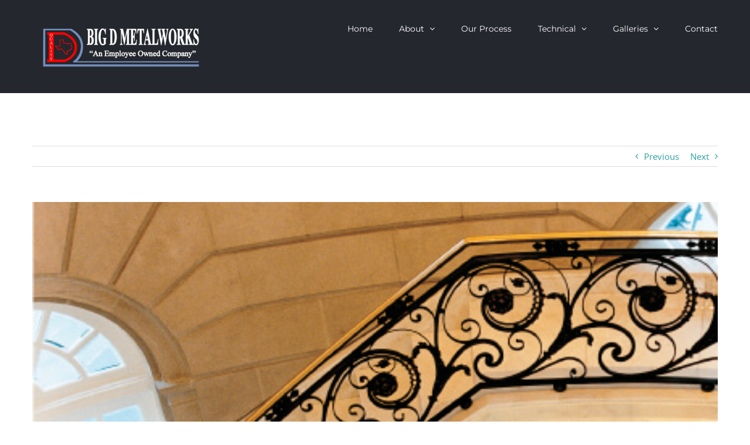

--- FILE ---
content_type: text/html; charset=UTF-8
request_url: https://bigdmetal.com/portfolio/private-residence-staircase/
body_size: 16604
content:

<!DOCTYPE html>
<html class="avada-html-layout-wide avada-html-header-position-top" lang="en-US" prefix="og: http://ogp.me/ns# fb: http://ogp.me/ns/fb#">
<head>
	<meta http-equiv="X-UA-Compatible" content="IE=edge" />
	<meta http-equiv="Content-Type" content="text/html; charset=utf-8"/>
	<meta name="viewport" content="width=device-width, initial-scale=1" />
	<meta name='robots' content='index, follow, max-image-preview:large, max-snippet:-1, max-video-preview:-1' />
	<style>img:is([sizes="auto" i], [sizes^="auto," i]) { contain-intrinsic-size: 3000px 1500px }</style>
	
	<!-- This site is optimized with the Yoast SEO plugin v24.0 - https://yoast.com/wordpress/plugins/seo/ -->
	<title>Private Residence Staircase - Big D Metalworks</title>
	<link rel="canonical" href="https://bigdmetal.com/portfolio/private-residence-staircase/" />
	<meta property="og:locale" content="en_US" />
	<meta property="og:type" content="article" />
	<meta property="og:title" content="Private Residence Staircase - Big D Metalworks" />
	<meta property="og:description" content="Project: Private Residence Staircase General Contractor: Madison Construction Company" />
	<meta property="og:url" content="https://bigdmetal.com/portfolio/private-residence-staircase/" />
	<meta property="og:site_name" content="Big D Metalworks" />
	<meta property="article:modified_time" content="2019-02-07T22:06:56+00:00" />
	<meta property="og:image" content="https://bigdmetal.com/wp-content/uploads/2019/01/58.jpg" />
	<meta property="og:image:width" content="425" />
	<meta property="og:image:height" content="564" />
	<meta property="og:image:type" content="image/jpeg" />
	<meta name="twitter:card" content="summary_large_image" />
	<script type="application/ld+json" class="yoast-schema-graph">{"@context":"https://schema.org","@graph":[{"@type":"WebPage","@id":"https://bigdmetal.com/portfolio/private-residence-staircase/","url":"https://bigdmetal.com/portfolio/private-residence-staircase/","name":"Private Residence Staircase - Big D Metalworks","isPartOf":{"@id":"https://bigdmetal.com/#website"},"primaryImageOfPage":{"@id":"https://bigdmetal.com/portfolio/private-residence-staircase/#primaryimage"},"image":{"@id":"https://bigdmetal.com/portfolio/private-residence-staircase/#primaryimage"},"thumbnailUrl":"https://bigdmetal.com/wp-content/uploads/2019/01/58.jpg","datePublished":"2019-01-09T22:42:00+00:00","dateModified":"2019-02-07T22:06:56+00:00","breadcrumb":{"@id":"https://bigdmetal.com/portfolio/private-residence-staircase/#breadcrumb"},"inLanguage":"en-US","potentialAction":[{"@type":"ReadAction","target":["https://bigdmetal.com/portfolio/private-residence-staircase/"]}]},{"@type":"ImageObject","inLanguage":"en-US","@id":"https://bigdmetal.com/portfolio/private-residence-staircase/#primaryimage","url":"https://bigdmetal.com/wp-content/uploads/2019/01/58.jpg","contentUrl":"https://bigdmetal.com/wp-content/uploads/2019/01/58.jpg","width":425,"height":564},{"@type":"BreadcrumbList","@id":"https://bigdmetal.com/portfolio/private-residence-staircase/#breadcrumb","itemListElement":[{"@type":"ListItem","position":1,"name":"Home","item":"https://bigdmetal.com/"},{"@type":"ListItem","position":2,"name":"Portfolio","item":"https://bigdmetal.com/portfolio/"},{"@type":"ListItem","position":3,"name":"Private Residence Staircase"}]},{"@type":"WebSite","@id":"https://bigdmetal.com/#website","url":"https://bigdmetal.com/","name":"Big D Metalworks","description":"A unique single-source service provider for complex, stunning and award-winning design-build construction projects","potentialAction":[{"@type":"SearchAction","target":{"@type":"EntryPoint","urlTemplate":"https://bigdmetal.com/?s={search_term_string}"},"query-input":{"@type":"PropertyValueSpecification","valueRequired":true,"valueName":"search_term_string"}}],"inLanguage":"en-US"}]}</script>
	<!-- / Yoast SEO plugin. -->


<link rel="alternate" type="application/rss+xml" title="Big D Metalworks &raquo; Feed" href="https://bigdmetal.com/feed/" />
<link rel="alternate" type="application/rss+xml" title="Big D Metalworks &raquo; Comments Feed" href="https://bigdmetal.com/comments/feed/" />
					<link rel="shortcut icon" href="https://bigdmetal.com/wp-content/uploads/2019/01/32x32.jpg" type="image/x-icon" />
		
		
					<!-- Android Icon -->
			<link rel="icon" sizes="192x192" href="https://bigdmetal.com/wp-content/uploads/2019/01/57x57.jpg">
		
					<!-- MS Edge Icon -->
			<meta name="msapplication-TileImage" content="https://bigdmetal.com/wp-content/uploads/2019/01/72x72.jpg">
				<link rel="alternate" type="application/rss+xml" title="Big D Metalworks &raquo; Private Residence Staircase Comments Feed" href="https://bigdmetal.com/portfolio/private-residence-staircase/feed/" />
					<meta name="description" content="Project: Private Residence Staircase

General Contractor: Madison Construction Company"/>
				
		<meta property="og:locale" content="en_US"/>
		<meta property="og:type" content="article"/>
		<meta property="og:site_name" content="Big D Metalworks"/>
		<meta property="og:title" content="Private Residence Staircase - Big D Metalworks"/>
				<meta property="og:description" content="Project: Private Residence Staircase

General Contractor: Madison Construction Company"/>
				<meta property="og:url" content="https://bigdmetal.com/portfolio/private-residence-staircase/"/>
													<meta property="article:modified_time" content="2019-02-07T22:06:56-06:00"/>
											<meta property="og:image" content="https://bigdmetal.com/wp-content/uploads/2019/01/58.jpg"/>
		<meta property="og:image:width" content="425"/>
		<meta property="og:image:height" content="564"/>
		<meta property="og:image:type" content="image/jpeg"/>
				<script type="text/javascript">
/* <![CDATA[ */
window._wpemojiSettings = {"baseUrl":"https:\/\/s.w.org\/images\/core\/emoji\/15.0.3\/72x72\/","ext":".png","svgUrl":"https:\/\/s.w.org\/images\/core\/emoji\/15.0.3\/svg\/","svgExt":".svg","source":{"concatemoji":"https:\/\/bigdmetal.com\/wp-includes\/js\/wp-emoji-release.min.js?ver=6.7.4"}};
/*! This file is auto-generated */
!function(i,n){var o,s,e;function c(e){try{var t={supportTests:e,timestamp:(new Date).valueOf()};sessionStorage.setItem(o,JSON.stringify(t))}catch(e){}}function p(e,t,n){e.clearRect(0,0,e.canvas.width,e.canvas.height),e.fillText(t,0,0);var t=new Uint32Array(e.getImageData(0,0,e.canvas.width,e.canvas.height).data),r=(e.clearRect(0,0,e.canvas.width,e.canvas.height),e.fillText(n,0,0),new Uint32Array(e.getImageData(0,0,e.canvas.width,e.canvas.height).data));return t.every(function(e,t){return e===r[t]})}function u(e,t,n){switch(t){case"flag":return n(e,"\ud83c\udff3\ufe0f\u200d\u26a7\ufe0f","\ud83c\udff3\ufe0f\u200b\u26a7\ufe0f")?!1:!n(e,"\ud83c\uddfa\ud83c\uddf3","\ud83c\uddfa\u200b\ud83c\uddf3")&&!n(e,"\ud83c\udff4\udb40\udc67\udb40\udc62\udb40\udc65\udb40\udc6e\udb40\udc67\udb40\udc7f","\ud83c\udff4\u200b\udb40\udc67\u200b\udb40\udc62\u200b\udb40\udc65\u200b\udb40\udc6e\u200b\udb40\udc67\u200b\udb40\udc7f");case"emoji":return!n(e,"\ud83d\udc26\u200d\u2b1b","\ud83d\udc26\u200b\u2b1b")}return!1}function f(e,t,n){var r="undefined"!=typeof WorkerGlobalScope&&self instanceof WorkerGlobalScope?new OffscreenCanvas(300,150):i.createElement("canvas"),a=r.getContext("2d",{willReadFrequently:!0}),o=(a.textBaseline="top",a.font="600 32px Arial",{});return e.forEach(function(e){o[e]=t(a,e,n)}),o}function t(e){var t=i.createElement("script");t.src=e,t.defer=!0,i.head.appendChild(t)}"undefined"!=typeof Promise&&(o="wpEmojiSettingsSupports",s=["flag","emoji"],n.supports={everything:!0,everythingExceptFlag:!0},e=new Promise(function(e){i.addEventListener("DOMContentLoaded",e,{once:!0})}),new Promise(function(t){var n=function(){try{var e=JSON.parse(sessionStorage.getItem(o));if("object"==typeof e&&"number"==typeof e.timestamp&&(new Date).valueOf()<e.timestamp+604800&&"object"==typeof e.supportTests)return e.supportTests}catch(e){}return null}();if(!n){if("undefined"!=typeof Worker&&"undefined"!=typeof OffscreenCanvas&&"undefined"!=typeof URL&&URL.createObjectURL&&"undefined"!=typeof Blob)try{var e="postMessage("+f.toString()+"("+[JSON.stringify(s),u.toString(),p.toString()].join(",")+"));",r=new Blob([e],{type:"text/javascript"}),a=new Worker(URL.createObjectURL(r),{name:"wpTestEmojiSupports"});return void(a.onmessage=function(e){c(n=e.data),a.terminate(),t(n)})}catch(e){}c(n=f(s,u,p))}t(n)}).then(function(e){for(var t in e)n.supports[t]=e[t],n.supports.everything=n.supports.everything&&n.supports[t],"flag"!==t&&(n.supports.everythingExceptFlag=n.supports.everythingExceptFlag&&n.supports[t]);n.supports.everythingExceptFlag=n.supports.everythingExceptFlag&&!n.supports.flag,n.DOMReady=!1,n.readyCallback=function(){n.DOMReady=!0}}).then(function(){return e}).then(function(){var e;n.supports.everything||(n.readyCallback(),(e=n.source||{}).concatemoji?t(e.concatemoji):e.wpemoji&&e.twemoji&&(t(e.twemoji),t(e.wpemoji)))}))}((window,document),window._wpemojiSettings);
/* ]]> */
</script>
<style id='wp-emoji-styles-inline-css' type='text/css'>

	img.wp-smiley, img.emoji {
		display: inline !important;
		border: none !important;
		box-shadow: none !important;
		height: 1em !important;
		width: 1em !important;
		margin: 0 0.07em !important;
		vertical-align: -0.1em !important;
		background: none !important;
		padding: 0 !important;
	}
</style>
<link rel='stylesheet' id='contact-form-7-css' href='https://bigdmetal.com/wp-content/plugins/contact-form-7/includes/css/styles.css?ver=6.0.1' type='text/css' media='all' />
<link rel='stylesheet' id='socketlabs-css' href='https://bigdmetal.com/wp-content/plugins/socketlabs/public/css/socketlabs-public.css?ver=1.0.14' type='text/css' media='all' />
<link rel='stylesheet' id='fusion-dynamic-css-css' href='https://bigdmetal.com/wp-content/uploads/fusion-styles/74b37a80dc98e680da2346d90951450e.min.css?ver=3.11.11' type='text/css' media='all' />
<script type="text/javascript" src="https://bigdmetal.com/wp-includes/js/jquery/jquery.min.js?ver=3.7.1" id="jquery-core-js"></script>
<script type="text/javascript" src="https://bigdmetal.com/wp-includes/js/jquery/jquery-migrate.min.js?ver=3.4.1" id="jquery-migrate-js"></script>
<script type="text/javascript" src="https://bigdmetal.com/wp-content/plugins/revslider/public/assets/js/rbtools.min.js?ver=6.6.20" async id="tp-tools-js"></script>
<script type="text/javascript" src="https://bigdmetal.com/wp-content/plugins/revslider/public/assets/js/rs6.min.js?ver=6.6.20" async id="revmin-js"></script>
<script type="text/javascript" src="https://bigdmetal.com/wp-content/plugins/socketlabs/public/js/socketlabs-public.js?ver=1.0.14" id="socketlabs-js"></script>
<link rel="https://api.w.org/" href="https://bigdmetal.com/wp-json/" /><link rel="alternate" title="JSON" type="application/json" href="https://bigdmetal.com/wp-json/wp/v2/avada_portfolio/1423" /><meta name="generator" content="WordPress 6.7.4" />
<link rel='shortlink' href='https://bigdmetal.com/?p=1423' />
<link rel="alternate" title="oEmbed (JSON)" type="application/json+oembed" href="https://bigdmetal.com/wp-json/oembed/1.0/embed?url=https%3A%2F%2Fbigdmetal.com%2Fportfolio%2Fprivate-residence-staircase%2F" />
<link rel="alternate" title="oEmbed (XML)" type="text/xml+oembed" href="https://bigdmetal.com/wp-json/oembed/1.0/embed?url=https%3A%2F%2Fbigdmetal.com%2Fportfolio%2Fprivate-residence-staircase%2F&#038;format=xml" />
<style type="text/css" id="css-fb-visibility">@media screen and (max-width: 640px){.fusion-no-small-visibility{display:none !important;}body .sm-text-align-center{text-align:center !important;}body .sm-text-align-left{text-align:left !important;}body .sm-text-align-right{text-align:right !important;}body .sm-flex-align-center{justify-content:center !important;}body .sm-flex-align-flex-start{justify-content:flex-start !important;}body .sm-flex-align-flex-end{justify-content:flex-end !important;}body .sm-mx-auto{margin-left:auto !important;margin-right:auto !important;}body .sm-ml-auto{margin-left:auto !important;}body .sm-mr-auto{margin-right:auto !important;}body .fusion-absolute-position-small{position:absolute;top:auto;width:100%;}.awb-sticky.awb-sticky-small{ position: sticky; top: var(--awb-sticky-offset,0); }}@media screen and (min-width: 641px) and (max-width: 1024px){.fusion-no-medium-visibility{display:none !important;}body .md-text-align-center{text-align:center !important;}body .md-text-align-left{text-align:left !important;}body .md-text-align-right{text-align:right !important;}body .md-flex-align-center{justify-content:center !important;}body .md-flex-align-flex-start{justify-content:flex-start !important;}body .md-flex-align-flex-end{justify-content:flex-end !important;}body .md-mx-auto{margin-left:auto !important;margin-right:auto !important;}body .md-ml-auto{margin-left:auto !important;}body .md-mr-auto{margin-right:auto !important;}body .fusion-absolute-position-medium{position:absolute;top:auto;width:100%;}.awb-sticky.awb-sticky-medium{ position: sticky; top: var(--awb-sticky-offset,0); }}@media screen and (min-width: 1025px){.fusion-no-large-visibility{display:none !important;}body .lg-text-align-center{text-align:center !important;}body .lg-text-align-left{text-align:left !important;}body .lg-text-align-right{text-align:right !important;}body .lg-flex-align-center{justify-content:center !important;}body .lg-flex-align-flex-start{justify-content:flex-start !important;}body .lg-flex-align-flex-end{justify-content:flex-end !important;}body .lg-mx-auto{margin-left:auto !important;margin-right:auto !important;}body .lg-ml-auto{margin-left:auto !important;}body .lg-mr-auto{margin-right:auto !important;}body .fusion-absolute-position-large{position:absolute;top:auto;width:100%;}.awb-sticky.awb-sticky-large{ position: sticky; top: var(--awb-sticky-offset,0); }}</style><meta name="generator" content="Powered by Slider Revolution 6.6.20 - responsive, Mobile-Friendly Slider Plugin for WordPress with comfortable drag and drop interface." />
<script>function setREVStartSize(e){
			//window.requestAnimationFrame(function() {
				window.RSIW = window.RSIW===undefined ? window.innerWidth : window.RSIW;
				window.RSIH = window.RSIH===undefined ? window.innerHeight : window.RSIH;
				try {
					var pw = document.getElementById(e.c).parentNode.offsetWidth,
						newh;
					pw = pw===0 || isNaN(pw) || (e.l=="fullwidth" || e.layout=="fullwidth") ? window.RSIW : pw;
					e.tabw = e.tabw===undefined ? 0 : parseInt(e.tabw);
					e.thumbw = e.thumbw===undefined ? 0 : parseInt(e.thumbw);
					e.tabh = e.tabh===undefined ? 0 : parseInt(e.tabh);
					e.thumbh = e.thumbh===undefined ? 0 : parseInt(e.thumbh);
					e.tabhide = e.tabhide===undefined ? 0 : parseInt(e.tabhide);
					e.thumbhide = e.thumbhide===undefined ? 0 : parseInt(e.thumbhide);
					e.mh = e.mh===undefined || e.mh=="" || e.mh==="auto" ? 0 : parseInt(e.mh,0);
					if(e.layout==="fullscreen" || e.l==="fullscreen")
						newh = Math.max(e.mh,window.RSIH);
					else{
						e.gw = Array.isArray(e.gw) ? e.gw : [e.gw];
						for (var i in e.rl) if (e.gw[i]===undefined || e.gw[i]===0) e.gw[i] = e.gw[i-1];
						e.gh = e.el===undefined || e.el==="" || (Array.isArray(e.el) && e.el.length==0)? e.gh : e.el;
						e.gh = Array.isArray(e.gh) ? e.gh : [e.gh];
						for (var i in e.rl) if (e.gh[i]===undefined || e.gh[i]===0) e.gh[i] = e.gh[i-1];
											
						var nl = new Array(e.rl.length),
							ix = 0,
							sl;
						e.tabw = e.tabhide>=pw ? 0 : e.tabw;
						e.thumbw = e.thumbhide>=pw ? 0 : e.thumbw;
						e.tabh = e.tabhide>=pw ? 0 : e.tabh;
						e.thumbh = e.thumbhide>=pw ? 0 : e.thumbh;
						for (var i in e.rl) nl[i] = e.rl[i]<window.RSIW ? 0 : e.rl[i];
						sl = nl[0];
						for (var i in nl) if (sl>nl[i] && nl[i]>0) { sl = nl[i]; ix=i;}
						var m = pw>(e.gw[ix]+e.tabw+e.thumbw) ? 1 : (pw-(e.tabw+e.thumbw)) / (e.gw[ix]);
						newh =  (e.gh[ix] * m) + (e.tabh + e.thumbh);
					}
					var el = document.getElementById(e.c);
					if (el!==null && el) el.style.height = newh+"px";
					el = document.getElementById(e.c+"_wrapper");
					if (el!==null && el) {
						el.style.height = newh+"px";
						el.style.display = "block";
					}
				} catch(e){
					console.log("Failure at Presize of Slider:" + e)
				}
			//});
		  };</script>
	<style type="text/css">
		div.gform_wrapper {
			position: relative;
			background-color: #ffffff;
									color: #000000;
																														border-style: solid;
			border-width: 0;
											}

		
		div.gform_wrapper form {
			position: relative;
		}

		div.gform_wrapper .gform_title {
																	}

		div.gform_wrapper span.gform_description {
											}

		div.gform_wrapper .top_label .gfield_label {
																				}

		div.gform_wrapper .gfield .ginput_complex.ginput_container label {
						margin-bottom: 0;
		}

		div.gform_wrapper .ginput_container label,
		div.gform_wrapper table.gfield_list thead th,
		div.gform_wrapper span.ginput_product_price_label,
		div.gform_wrapper span.ginput_quantity_label,
		div.gform_wrapper .gfield_html {
					}

		div.gform_wrapper span.ginput_product_price,
		div.gform_wrapper .gfield_price .ginput_container_total span {
					}

		div.gform_wrapper .gsection {
							border-bottom-width: px;
										border-bottom-color: #000000;
						margin-right: 0;
							margin-bottom: px;
					}

		div.gform_wrapper h2.gsection_title {
								}

		div.gform_wrapper ul.gfield_radio li input:not([type='radio']):not([type='checkbox']):not([type='submit']):not([type='button']):not([type='image']):not([type='file']) {
		    width: auto !important;
			display: inline-block;
		}

		div.gform_wrapper input:not([type=radio]):not([type=checkbox]):not([type=submit]):not([type=button]):not([type=image]):not([type=file]),
		div.gform_wrapper select,
		div.gform_wrapper textarea {
												color: #0a0a0a;
						background-color: #dbdbdb;
																																	border-color: #000000;
						border-style: solid;
						border-radius: px;
					}

		div.gform_wrapper .ginput_complex input:not([type=radio]):not([type=checkbox]):not([type=submit]):not([type=image]):not([type=file]) {
		    width: 100%;
		}

		div.gform_wrapper .gfield input:not([type='radio']):not([type='checkbox']):not([type='submit']):not([type='button']):not([type='image']):not([type='file']),
		div.gform_wrapper .gfield select {
					}

		div.gform_wrapper .gfield textarea {
					}
		
		
		
				div.gform_wrapper .gfield input:not([type='radio']):not([type='checkbox']):not([type='submit']):not([type='button']):not([type='image']):not([type='file']):focus,
		div.gform_wrapper .gfield select:focus,
		div.gform_wrapper .gfield textarea:focus {
		    border-color: #4658e2;
		}
		
		div.gform_wrapper .top_label input.medium,
		div.gform_wrapper .top_label select.medium {
			width: 49%;
		}

		div.gform_wrapper .gfield .gfield_description {
		    		    		    		}

		div.gform_wrapper ul.gform_fields li.gfield:not(.gf_left_third):not(.gf_middle_third)::not(.gf_right_third) {
			margin-bottom: 0;
			padding-right: 0;
						margin-top: px;
					}

		div.gform_wrapper .gform_footer,
		div.gform_wrapper .gform_page_footer {
			text-align: ;
		}
		div.gform_wrapper .gform_footer .gform_button,
		div.gform_wrapper .gform_page_footer .button {
												color: #000000;
																		background-color: #81d742;
																					border-width: 3px;
									border-color: #000000;
						border-style: solid;
						border-radius: px;
					}

		div.gform_wrapper.gf_browser_ie .gform_footer .gform_button,
		div.gform_wrapper.gf_browser_ie .gform_page_footer .button {
														}

		div.gform_wrapper .gform_footer input[type=submit]:last-child,
		div.gform_wrapper .gform_page_footer input[type=button]:last-child,
		div.gform_wrapper .gform_page_footer input[type=submit]:last-child {
			margin-bottom: 0 !important;
		}

		div.gform_wrapper .gform_footer .gform_button:hover, 
		div.gform_wrapper .gform_page_footer .button:hover {
						color: #1e73be;
								}

		
		
		/* File Upload */
		div.gform_wrapper .gfield input[type=file] {
			background-color: transparent;
						border-width: px;
																				}

		div.gform_wrapper div.validation_error {
														}

		div.gform_wrapper li.gfield.gfield_error {
			background-color: transparent;
		}

		div.gform_wrapper .gfield_error .gfield_label {
					}

		div.gform_wrapper li.gfield_error input:not([type=radio]):not([type=checkbox]):not([type=submit]):not([type=button]):not([type=image]):not([type=file]),
		div.gform_wrapper li.gfield_error textarea {
									border-width: px;
					}

		div.gform_wrapper .validation_message {
								}

		/* Success Message */
		div.gform_confirmation_wrapper {
			background-color: transparent;
			border-width: px;
												border-radius: px;
																	}
		div.gform_confirmation_wrapper .gform_confirmation_message {
								    		}

	</style>
			<script type="text/javascript">
			var doc = document.documentElement;
			doc.setAttribute( 'data-useragent', navigator.userAgent );
		</script>
		
	</head>

<body data-rsssl=1 class="avada_portfolio-template-default single single-avada_portfolio postid-1423 single-format-image fusion-image-hovers fusion-pagination-sizing fusion-button_type-flat fusion-button_span-no fusion-button_gradient-linear avada-image-rollover-circle-yes avada-image-rollover-yes avada-image-rollover-direction-bottom fusion-body ltr fusion-sticky-header no-tablet-sticky-header no-mobile-sticky-header avada-has-rev-slider-styles fusion-disable-outline fusion-sub-menu-fade mobile-logo-pos-left layout-wide-mode avada-has-boxed-modal-shadow-none layout-scroll-offset-full avada-has-zero-margin-offset-top fusion-top-header menu-text-align-left mobile-menu-design-modern fusion-show-pagination-text fusion-header-layout-v1 avada-responsive avada-footer-fx-none avada-menu-highlight-style-bar fusion-search-form-classic fusion-main-menu-search-overlay fusion-avatar-square avada-dropdown-styles avada-blog-layout-large avada-blog-archive-layout-medium avada-header-shadow-no avada-menu-icon-position-left avada-has-megamenu-shadow avada-has-mainmenu-dropdown-divider avada-has-breadcrumb-mobile-hidden avada-has-titlebar-hide avada-has-pagination-padding avada-flyout-menu-direction-fade avada-ec-views-v1" data-awb-post-id="1423">
		<a class="skip-link screen-reader-text" href="#content">Skip to content</a>

	<div id="boxed-wrapper">
		
		<div id="wrapper" class="fusion-wrapper">
			<div id="home" style="position:relative;top:-1px;"></div>
							
					
			<header class="fusion-header-wrapper">
				<div class="fusion-header-v1 fusion-logo-alignment fusion-logo-left fusion-sticky-menu- fusion-sticky-logo- fusion-mobile-logo-  fusion-mobile-menu-design-modern">
					<div class="fusion-header-sticky-height"></div>
<div class="fusion-header">
	<div class="fusion-row">
					<div class="fusion-logo" data-margin-top="31px" data-margin-bottom="31px" data-margin-left="0px" data-margin-right="0px">
			<a class="fusion-logo-link"  href="https://bigdmetal.com/" >

						<!-- standard logo -->
			<img src="https://bigdmetal.com/wp-content/uploads/2019/04/logo304x97-2.png" srcset="https://bigdmetal.com/wp-content/uploads/2019/04/logo304x97-2.png 1x, https://bigdmetal.com/wp-content/uploads/2019/04/logo608x193-2.png 2x" width="304" height="97" style="max-height:97px;height:auto;" alt="Big D Metalworks Logo" data-retina_logo_url="https://bigdmetal.com/wp-content/uploads/2019/04/logo608x193-2.png" class="fusion-standard-logo" />

			
					</a>
		</div>		<nav class="fusion-main-menu" aria-label="Main Menu"><div class="fusion-overlay-search">		<form role="search" class="searchform fusion-search-form  fusion-search-form-classic" method="get" action="https://bigdmetal.com/">
			<div class="fusion-search-form-content">

				
				<div class="fusion-search-field search-field">
					<label><span class="screen-reader-text">Search for:</span>
													<input type="search" value="" name="s" class="s" placeholder="Search..." required aria-required="true" aria-label="Search..."/>
											</label>
				</div>
				<div class="fusion-search-button search-button">
					<input type="submit" class="fusion-search-submit searchsubmit" aria-label="Search" value="&#xf002;" />
									</div>

				
			</div>


			
		</form>
		<div class="fusion-search-spacer"></div><a href="#" role="button" aria-label="Close Search" class="fusion-close-search"></a></div><ul id="menu-main-menu" class="fusion-menu"><li  id="menu-item-1223"  class="menu-item menu-item-type-post_type menu-item-object-page menu-item-home menu-item-1223"  data-item-id="1223"><a  href="https://bigdmetal.com/" class="fusion-bar-highlight"><span class="menu-text">Home</span></a></li><li  id="menu-item-1224"  class="menu-item menu-item-type-post_type menu-item-object-page menu-item-has-children menu-item-1224 fusion-dropdown-menu"  data-item-id="1224"><a  href="https://bigdmetal.com/about/" class="fusion-bar-highlight"><span class="menu-text">About</span> <span class="fusion-caret"><i class="fusion-dropdown-indicator" aria-hidden="true"></i></span></a><ul class="sub-menu"><li  id="menu-item-1225"  class="menu-item menu-item-type-post_type menu-item-object-page menu-item-1225 fusion-dropdown-submenu" ><a  href="https://bigdmetal.com/commendations/" class="fusion-bar-highlight"><span>Commendations</span></a></li><li  id="menu-item-1226"  class="menu-item menu-item-type-post_type menu-item-object-page menu-item-1226 fusion-dropdown-submenu" ><a  href="https://bigdmetal.com/customer-satisfaction/" class="fusion-bar-highlight"><span>Customer Satisfaction</span></a></li></ul></li><li  id="menu-item-1232"  class="menu-item menu-item-type-post_type menu-item-object-page menu-item-1232"  data-item-id="1232"><a  href="https://bigdmetal.com/our-process/" class="fusion-bar-highlight"><span class="menu-text">Our Process</span></a></li><li  id="menu-item-1233"  class="menu-item menu-item-type-custom menu-item-object-custom menu-item-has-children menu-item-1233 fusion-dropdown-menu"  data-item-id="1233"><a  href="#" class="fusion-bar-highlight"><span class="menu-text">Technical</span> <span class="fusion-caret"><i class="fusion-dropdown-indicator" aria-hidden="true"></i></span></a><ul class="sub-menu"><li  id="menu-item-1234"  class="menu-item menu-item-type-post_type menu-item-object-page menu-item-1234 fusion-dropdown-submenu" ><a  href="https://bigdmetal.com/joint-finishes/" class="fusion-bar-highlight"><span>Joint Finishes</span></a></li><li  id="menu-item-1235"  class="menu-item menu-item-type-post_type menu-item-object-page menu-item-1235 fusion-dropdown-submenu" ><a  href="https://bigdmetal.com/material-finishes/" class="fusion-bar-highlight"><span>Material Finishes</span></a></li><li  id="menu-item-1236"  class="menu-item menu-item-type-post_type menu-item-object-page menu-item-1236 fusion-dropdown-submenu" ><a  href="https://bigdmetal.com/stringer-samples/" class="fusion-bar-highlight"><span>Stringer Samples</span></a></li><li  id="menu-item-1237"  class="menu-item menu-item-type-post_type menu-item-object-page menu-item-1237 fusion-dropdown-submenu" ><a  href="https://bigdmetal.com/railing-samples/" class="fusion-bar-highlight"><span>Railing Samples</span></a></li><li  id="menu-item-1238"  class="menu-item menu-item-type-post_type menu-item-object-page menu-item-1238 fusion-dropdown-submenu" ><a  href="https://bigdmetal.com/sample-drawings/" class="fusion-bar-highlight"><span>Sample Drawings</span></a></li><li  id="menu-item-1239"  class="menu-item menu-item-type-post_type menu-item-object-page menu-item-1239 fusion-dropdown-submenu" ><a  href="https://bigdmetal.com/engineering/" class="fusion-bar-highlight"><span>Engineering</span></a></li><li  id="menu-item-1240"  class="menu-item menu-item-type-post_type menu-item-object-page menu-item-1240 fusion-dropdown-submenu" ><a  href="https://bigdmetal.com/specifications/" class="fusion-bar-highlight"><span>Specifications</span></a></li><li  id="menu-item-1242"  class="menu-item menu-item-type-post_type menu-item-object-page menu-item-1242 fusion-dropdown-submenu" ><a  href="https://bigdmetal.com/case-studies/" class="fusion-bar-highlight"><span>Case Studies</span></a></li></ul></li><li  id="menu-item-1666"  class="menu-item menu-item-type-custom menu-item-object-custom menu-item-has-children menu-item-1666 fusion-dropdown-menu"  data-item-id="1666"><a  href="#" class="fusion-bar-highlight"><span class="menu-text">Galleries</span> <span class="fusion-caret"><i class="fusion-dropdown-indicator" aria-hidden="true"></i></span></a><ul class="sub-menu"><li  id="menu-item-1669"  class="menu-item menu-item-type-post_type menu-item-object-page menu-item-1669 fusion-dropdown-submenu" ><a  href="https://bigdmetal.com/office-commercial-gallery/" class="fusion-bar-highlight"><span>Office / Commercial Gallery</span></a></li><li  id="menu-item-1668"  class="menu-item menu-item-type-post_type menu-item-object-page menu-item-1668 fusion-dropdown-submenu" ><a  href="https://bigdmetal.com/museum-education-gallery/" class="fusion-bar-highlight"><span>Museum &#038; Education Gallery</span></a></li><li  id="menu-item-1667"  class="menu-item menu-item-type-post_type menu-item-object-page menu-item-1667 fusion-dropdown-submenu" ><a  href="https://bigdmetal.com/hospitality-retail-gallery/" class="fusion-bar-highlight"><span>Hospitality / Retail Gallery</span></a></li><li  id="menu-item-1670"  class="menu-item menu-item-type-post_type menu-item-object-page menu-item-1670 fusion-dropdown-submenu" ><a  href="https://bigdmetal.com/sculptural-architectural-gallery/" class="fusion-bar-highlight"><span>Sculptural &#038; Architectural Metals Gallery</span></a></li><li  id="menu-item-1671"  class="menu-item menu-item-type-post_type menu-item-object-page menu-item-1671 fusion-dropdown-submenu" ><a  href="https://bigdmetal.com/complete-gallery/" class="fusion-bar-highlight"><span>Gallery Of All Images</span></a></li></ul></li><li  id="menu-item-1243"  class="menu-item menu-item-type-post_type menu-item-object-page menu-item-1243"  data-item-id="1243"><a  href="https://bigdmetal.com/contact/" class="fusion-bar-highlight"><span class="menu-text">Contact</span></a></li></ul></nav><div class="fusion-mobile-navigation"><ul id="menu-main-menu-mobile" class="fusion-mobile-menu"><li  id="menu-item-21"  class="menu-item menu-item-type-post_type menu-item-object-page menu-item-home menu-item-21"  data-item-id="21"><a  href="https://bigdmetal.com/" class="fusion-bar-highlight"><span class="menu-text">Home</span></a></li><li  id="menu-item-20"  class="menu-item menu-item-type-post_type menu-item-object-page menu-item-has-children menu-item-20 fusion-dropdown-menu"  data-item-id="20"><a  href="https://bigdmetal.com/about/" class="fusion-bar-highlight"><span class="menu-text">About Us</span> <span class="fusion-caret"><i class="fusion-dropdown-indicator" aria-hidden="true"></i></span></a><ul class="sub-menu"><li  id="menu-item-700"  class="menu-item menu-item-type-post_type menu-item-object-page menu-item-700 fusion-dropdown-submenu" ><a  href="https://bigdmetal.com/commendations/" class="fusion-bar-highlight"><span>Commendations</span></a></li><li  id="menu-item-703"  class="menu-item menu-item-type-post_type menu-item-object-page menu-item-703 fusion-dropdown-submenu" ><a  href="https://bigdmetal.com/customer-satisfaction/" class="fusion-bar-highlight"><span>Customer Satisfaction</span></a></li></ul></li><li  id="menu-item-19"  class="menu-item menu-item-type-post_type menu-item-object-page menu-item-19"  data-item-id="19"><a  href="https://bigdmetal.com/our-process/" class="fusion-bar-highlight"><span class="menu-text">Our Process</span></a></li><li  id="menu-item-1230"  class="menu-item menu-item-type-custom menu-item-object-custom menu-item-has-children menu-item-1230 fusion-dropdown-menu"  data-item-id="1230"><a  href="#" class="fusion-bar-highlight"><span class="menu-text">Technical</span> <span class="fusion-caret"><i class="fusion-dropdown-indicator" aria-hidden="true"></i></span></a><ul class="sub-menu"><li  id="menu-item-710"  class="menu-item menu-item-type-post_type menu-item-object-page menu-item-710 fusion-dropdown-submenu" ><a  href="https://bigdmetal.com/joint-finishes/" class="fusion-bar-highlight"><span>Joint Finishes</span></a></li><li  id="menu-item-887"  class="menu-item menu-item-type-post_type menu-item-object-page menu-item-887 fusion-dropdown-submenu" ><a  href="https://bigdmetal.com/material-finishes/" class="fusion-bar-highlight"><span>Material Finishes</span></a></li><li  id="menu-item-725"  class="menu-item menu-item-type-post_type menu-item-object-page menu-item-725 fusion-dropdown-submenu" ><a  href="https://bigdmetal.com/stringer-samples/" class="fusion-bar-highlight"><span>Stringer Samples</span></a></li><li  id="menu-item-724"  class="menu-item menu-item-type-post_type menu-item-object-page menu-item-724 fusion-dropdown-submenu" ><a  href="https://bigdmetal.com/railing-samples/" class="fusion-bar-highlight"><span>Railing Samples</span></a></li><li  id="menu-item-723"  class="menu-item menu-item-type-post_type menu-item-object-page menu-item-723 fusion-dropdown-submenu" ><a  href="https://bigdmetal.com/sample-drawings/" class="fusion-bar-highlight"><span>Sample Drawings</span></a></li><li  id="menu-item-722"  class="menu-item menu-item-type-post_type menu-item-object-page menu-item-722 fusion-dropdown-submenu" ><a  href="https://bigdmetal.com/engineering/" class="fusion-bar-highlight"><span>Engineering</span></a></li><li  id="menu-item-721"  class="menu-item menu-item-type-post_type menu-item-object-page menu-item-721 fusion-dropdown-submenu" ><a  href="https://bigdmetal.com/specifications/" class="fusion-bar-highlight"><span>Specifications</span></a></li><li  id="menu-item-730"  class="menu-item menu-item-type-post_type menu-item-object-page menu-item-730 fusion-dropdown-submenu" ><a  href="https://bigdmetal.com/case-studies/" class="fusion-bar-highlight"><span>Case Studies</span></a></li></ul></li><li  id="menu-item-1034"  class="menu-item menu-item-type-custom menu-item-object-custom menu-item-has-children menu-item-1034 fusion-dropdown-menu"  data-item-id="1034"><a  href="#" class="fusion-bar-highlight"><span class="menu-text">Galleries</span> <span class="fusion-caret"><i class="fusion-dropdown-indicator" aria-hidden="true"></i></span></a><ul class="sub-menu"><li  id="menu-item-1038"  class="menu-item menu-item-type-post_type menu-item-object-page menu-item-1038 fusion-dropdown-submenu" ><a  href="https://bigdmetal.com/office-commercial-gallery/" class="fusion-bar-highlight"><span>Office / Commercial Gallery</span></a></li><li  id="menu-item-1037"  class="menu-item menu-item-type-post_type menu-item-object-page menu-item-1037 fusion-dropdown-submenu" ><a  href="https://bigdmetal.com/museum-education-gallery/" class="fusion-bar-highlight"><span>Museum &#038; Education Gallery</span></a></li><li  id="menu-item-1036"  class="menu-item menu-item-type-post_type menu-item-object-page menu-item-1036 fusion-dropdown-submenu" ><a  href="https://bigdmetal.com/hospitality-retail-gallery/" class="fusion-bar-highlight"><span>Hospitality / Retail Gallery</span></a></li><li  id="menu-item-1035"  class="menu-item menu-item-type-post_type menu-item-object-page menu-item-1035 fusion-dropdown-submenu" ><a  href="https://bigdmetal.com/sculptural-architectural-gallery/" class="fusion-bar-highlight"><span>Sculptural &#038; Architectural Metals Gallery</span></a></li><li  id="menu-item-1620"  class="menu-item menu-item-type-post_type menu-item-object-page menu-item-1620 fusion-dropdown-submenu" ><a  href="https://bigdmetal.com/complete-gallery/" class="fusion-bar-highlight"><span>Gallery Of All Images</span></a></li></ul></li><li  id="menu-item-17"  class="menu-item menu-item-type-post_type menu-item-object-page menu-item-17"  data-item-id="17"><a  href="https://bigdmetal.com/contact/" class="fusion-bar-highlight"><span class="menu-text">Contact Us</span></a></li></ul></div>	<div class="fusion-mobile-menu-icons">
							<a href="#" class="fusion-icon awb-icon-bars" aria-label="Toggle mobile menu" aria-expanded="false"></a>
		
		
		
			</div>

<nav class="fusion-mobile-nav-holder fusion-mobile-menu-text-align-left" aria-label="Main Menu Mobile"></nav>

					</div>
</div>
				</div>
				<div class="fusion-clearfix"></div>
			</header>
								
							<div id="sliders-container" class="fusion-slider-visibility">
					</div>
				
					
							
			
						<main id="main" class="clearfix ">
				<div class="fusion-row" style="">
<section id="content" class=" portfolio-full" style="width: 100%;">
	
			<div class="single-navigation clearfix">
			
											<a href="https://bigdmetal.com/portfolio/rosewood-doors/" rel="prev">Previous</a>
			
			
											<a href="https://bigdmetal.com/portfolio/dewey-leboeuf/" rel="next">Next</a>
					</div>
	
					<article id="post-1423" class="post-1423 avada_portfolio type-avada_portfolio status-publish format-image has-post-thumbnail hentry portfolio_category-bronze-stairs portfolio_category-office-commercial portfolio_category-private-residence-staircase portfolio_tags-bronze-rail portfolio_tags-curved-stair">

									<div class="fusion-flexslider flexslider fusion-post-slideshow post-slideshow fusion-flexslider-loading">
				<ul class="slides">
																					<li>
																																<a href="https://bigdmetal.com/wp-content/uploads/2019/01/58.jpg" data-rel="iLightbox[gallery1423]" title="58" data-title="58" data-caption="">
										<span class="screen-reader-text">View Larger Image</span>
										<img width="425" height="564" src="https://bigdmetal.com/wp-content/uploads/2019/01/58.jpg" class="attachment-full size-full wp-post-image" alt="" decoding="async" fetchpriority="high" srcset="https://bigdmetal.com/wp-content/uploads/2019/01/58-200x265.jpg 200w, https://bigdmetal.com/wp-content/uploads/2019/01/58-400x531.jpg 400w, https://bigdmetal.com/wp-content/uploads/2019/01/58.jpg 425w" sizes="(max-width: 800px) 100vw, 425px" />									</a>
																					</li>
																																																																																																																																																																																																																																							</ul>
			</div>
			
						<div class="project-content">
				<span class="entry-title rich-snippet-hidden">Private Residence Staircase</span><span class="vcard rich-snippet-hidden"><span class="fn"><a href="https://bigdmetal.com/author/brett/" title="Posts by brett" rel="author">brett</a></span></span><span class="updated rich-snippet-hidden">2019-02-07T16:06:56-06:00</span>				<div class="project-description post-content fusion-project-description-details" style="">
											<h3>Project Description</h3>										<p><strong>Project:</strong> Private Residence Staircase</p>
<p><strong>General Contractor:</strong> Madison Construction Company</p>
									</div>

									<div class="project-info">
												<h3>Project Details</h3>
												
																			<div class="project-info-box">
								<h4>Categories:</h4>								<div class="project-terms">
									<a href="https://bigdmetal.com/portfolio_category/bronze-stairs/" rel="tag">Bronze Stairs</a><br /><a href="https://bigdmetal.com/portfolio_category/office-commercial/" rel="tag">Office / Commercial</a><br /><a href="https://bigdmetal.com/portfolio_category/private-residence-staircase/" rel="tag">Private Residence Staircase</a>								</div>
							</div>
						
																			<div class="project-info-box">
								<h4>Tags:</h4>								<div class="project-terms">
									<a href="https://bigdmetal.com/portfolio_tags/bronze-rail/" rel="tag">Bronze Rail</a><br /><a href="https://bigdmetal.com/portfolio_tags/curved-stair/" rel="tag">Curved Stair</a>								</div>
							</div>
						
						
						
						
						
																							</div>
							</div>

			<div class="portfolio-sep"></div>
															<section class="related-posts single-related-posts">
				<div class="fusion-title fusion-title-size-two sep-none fusion-sep-none" style="margin-top:0px;margin-bottom:30px;">
				<h2 class="title-heading-left" style="margin:0;">
					Related Projects				</h2>
			</div>
			
	
	
	
					<div class="awb-carousel awb-swiper awb-swiper-carousel fusion-carousel-title-below-image" data-imagesize="fixed" data-metacontent="yes" data-autoplay="yes" data-touchscroll="yes" data-columns="3" data-itemmargin="10px" data-itemwidth="180" data-scrollitems="1">
		<div class="swiper-wrapper">
																		<div class="swiper-slide">
					<div class="fusion-carousel-item-wrapper">
						<div  class="fusion-image-wrapper fusion-image-size-fixed" aria-haspopup="true">
					<img src="https://bigdmetal.com/wp-content/uploads/2019/01/JLL-500x383.jpg" srcset="https://bigdmetal.com/wp-content/uploads/2019/01/JLL-500x383.jpg 1x, https://bigdmetal.com/wp-content/uploads/2019/01/JLL-500x383@2x.jpg 2x" width="500" height="383" alt="JLL" />
	<div class="fusion-rollover">
	<div class="fusion-rollover-content">

														<a class="fusion-rollover-link" href="https://bigdmetal.com/portfolio/jll/">JLL</a>
			
														
								
													<div class="fusion-rollover-sep"></div>
				
																		<a class="fusion-rollover-gallery" href="https://bigdmetal.com/wp-content/uploads/2019/01/JLL.jpg" data-id="1569" data-rel="iLightbox[gallery]" data-title="JLL" data-caption="">
						Gallery					</a>
														
		
								
								
		
						<a class="fusion-link-wrapper" href="https://bigdmetal.com/portfolio/jll/" aria-label="JLL"></a>
	</div>
</div>
</div>
																				<h4 class="fusion-carousel-title">
								<a class="fusion-related-posts-title-link" href="https://bigdmetal.com/portfolio/jll/" target="_self" title="JLL">JLL</a>
							</h4>

							<div class="fusion-carousel-meta">
								
								<span class="fusion-date">January 9th, 2019</span>

																	<span class="fusion-inline-sep">|</span>
									<span><a href="https://bigdmetal.com/portfolio/jll/#respond">0 Comments</a></span>
															</div><!-- fusion-carousel-meta -->
											</div><!-- fusion-carousel-item-wrapper -->
				</div>
															<div class="swiper-slide">
					<div class="fusion-carousel-item-wrapper">
						<div  class="fusion-image-wrapper fusion-image-size-fixed" aria-haspopup="true">
					<img src="https://bigdmetal.com/wp-content/uploads/2019/01/RITZ-CARLTON-500x383.jpg" srcset="https://bigdmetal.com/wp-content/uploads/2019/01/RITZ-CARLTON-500x383.jpg 1x, https://bigdmetal.com/wp-content/uploads/2019/01/RITZ-CARLTON-500x383@2x.jpg 2x" width="500" height="383" alt="Ritz Carlton" />
	<div class="fusion-rollover">
	<div class="fusion-rollover-content">

														<a class="fusion-rollover-link" href="https://bigdmetal.com/portfolio/ritz-carlton/">Ritz Carlton</a>
			
														
								
													<div class="fusion-rollover-sep"></div>
				
																		<a class="fusion-rollover-gallery" href="https://bigdmetal.com/wp-content/uploads/2019/01/RITZ-CARLTON.jpg" data-id="1566" data-rel="iLightbox[gallery]" data-title="RITZ CARLTON" data-caption="">
						Gallery					</a>
														
		
								
								
		
						<a class="fusion-link-wrapper" href="https://bigdmetal.com/portfolio/ritz-carlton/" aria-label="Ritz Carlton"></a>
	</div>
</div>
</div>
																				<h4 class="fusion-carousel-title">
								<a class="fusion-related-posts-title-link" href="https://bigdmetal.com/portfolio/ritz-carlton/" target="_self" title="Ritz Carlton">Ritz Carlton</a>
							</h4>

							<div class="fusion-carousel-meta">
								
								<span class="fusion-date">January 9th, 2019</span>

																	<span class="fusion-inline-sep">|</span>
									<span><a href="https://bigdmetal.com/portfolio/ritz-carlton/#respond">0 Comments</a></span>
															</div><!-- fusion-carousel-meta -->
											</div><!-- fusion-carousel-item-wrapper -->
				</div>
															<div class="swiper-slide">
					<div class="fusion-carousel-item-wrapper">
						<div  class="fusion-image-wrapper fusion-image-size-fixed" aria-haspopup="true">
					<img src="https://bigdmetal.com/wp-content/uploads/2019/01/Stinson-Morrison-500x383.jpg" srcset="https://bigdmetal.com/wp-content/uploads/2019/01/Stinson-Morrison-500x383.jpg 1x, https://bigdmetal.com/wp-content/uploads/2019/01/Stinson-Morrison-500x383@2x.jpg 2x" width="500" height="383" alt="Stinson Morrison" />
	<div class="fusion-rollover">
	<div class="fusion-rollover-content">

														<a class="fusion-rollover-link" href="https://bigdmetal.com/portfolio/stinson-morrison/">Stinson Morrison</a>
			
														
								
													<div class="fusion-rollover-sep"></div>
				
																		<a class="fusion-rollover-gallery" href="https://bigdmetal.com/wp-content/uploads/2019/01/Stinson-Morrison.jpg" data-id="1563" data-rel="iLightbox[gallery]" data-title="OLYMPUS DIGITAL CAMERA" data-caption="OLYMPUS DIGITAL CAMERA">
						Gallery					</a>
														
		
								
								
		
						<a class="fusion-link-wrapper" href="https://bigdmetal.com/portfolio/stinson-morrison/" aria-label="Stinson Morrison"></a>
	</div>
</div>
</div>
																				<h4 class="fusion-carousel-title">
								<a class="fusion-related-posts-title-link" href="https://bigdmetal.com/portfolio/stinson-morrison/" target="_self" title="Stinson Morrison">Stinson Morrison</a>
							</h4>

							<div class="fusion-carousel-meta">
								
								<span class="fusion-date">January 9th, 2019</span>

																	<span class="fusion-inline-sep">|</span>
									<span><a href="https://bigdmetal.com/portfolio/stinson-morrison/#respond">0 Comments</a></span>
															</div><!-- fusion-carousel-meta -->
											</div><!-- fusion-carousel-item-wrapper -->
				</div>
															<div class="swiper-slide">
					<div class="fusion-carousel-item-wrapper">
						<div  class="fusion-image-wrapper fusion-image-size-fixed" aria-haspopup="true">
					<img src="https://bigdmetal.com/wp-content/uploads/2019/01/Clifford-Chance-1-500x383.jpg" srcset="https://bigdmetal.com/wp-content/uploads/2019/01/Clifford-Chance-1-500x383.jpg 1x, https://bigdmetal.com/wp-content/uploads/2019/01/Clifford-Chance-1-500x383@2x.jpg 2x" width="500" height="383" alt="Clifford Chance" />
	<div class="fusion-rollover">
	<div class="fusion-rollover-content">

														<a class="fusion-rollover-link" href="https://bigdmetal.com/portfolio/clifford-chance/">Clifford Chance</a>
			
														
								
													<div class="fusion-rollover-sep"></div>
				
																		<a class="fusion-rollover-gallery" href="https://bigdmetal.com/wp-content/uploads/2019/01/Clifford-Chance-1.jpg" data-id="1559" data-rel="iLightbox[gallery]" data-title="Clifford Chance 1" data-caption="">
						Gallery					</a>
														
		
								
								
		
						<a class="fusion-link-wrapper" href="https://bigdmetal.com/portfolio/clifford-chance/" aria-label="Clifford Chance"></a>
	</div>
</div>
</div>
																				<h4 class="fusion-carousel-title">
								<a class="fusion-related-posts-title-link" href="https://bigdmetal.com/portfolio/clifford-chance/" target="_self" title="Clifford Chance">Clifford Chance</a>
							</h4>

							<div class="fusion-carousel-meta">
								
								<span class="fusion-date">January 9th, 2019</span>

																	<span class="fusion-inline-sep">|</span>
									<span><a href="https://bigdmetal.com/portfolio/clifford-chance/#respond">0 Comments</a></span>
															</div><!-- fusion-carousel-meta -->
											</div><!-- fusion-carousel-item-wrapper -->
				</div>
															<div class="swiper-slide">
					<div class="fusion-carousel-item-wrapper">
						<div  class="fusion-image-wrapper fusion-image-size-fixed" aria-haspopup="true">
					<img src="https://bigdmetal.com/wp-content/uploads/2019/01/0001-500x383.jpg" srcset="https://bigdmetal.com/wp-content/uploads/2019/01/0001-500x383.jpg 1x, https://bigdmetal.com/wp-content/uploads/2019/01/0001-500x383@2x.jpg 2x" width="500" height="383" alt="Chadbourne &#038; Parke" />
	<div class="fusion-rollover">
	<div class="fusion-rollover-content">

														<a class="fusion-rollover-link" href="https://bigdmetal.com/portfolio/chadbourne-parke/">Chadbourne &#038; Parke</a>
			
														
								
													<div class="fusion-rollover-sep"></div>
				
																		<a class="fusion-rollover-gallery" href="https://bigdmetal.com/wp-content/uploads/2019/01/0001.jpg" data-id="1551" data-rel="iLightbox[gallery]" data-title="0001" data-caption="">
						Gallery					</a>
														
		
								
								
		
						<a class="fusion-link-wrapper" href="https://bigdmetal.com/portfolio/chadbourne-parke/" aria-label="Chadbourne &#038; Parke"></a>
	</div>
</div>
</div>
																				<h4 class="fusion-carousel-title">
								<a class="fusion-related-posts-title-link" href="https://bigdmetal.com/portfolio/chadbourne-parke/" target="_self" title="Chadbourne &#038; Parke">Chadbourne &#038; Parke</a>
							</h4>

							<div class="fusion-carousel-meta">
								
								<span class="fusion-date">January 9th, 2019</span>

																	<span class="fusion-inline-sep">|</span>
									<span><a href="https://bigdmetal.com/portfolio/chadbourne-parke/#respond">0 Comments</a></span>
															</div><!-- fusion-carousel-meta -->
											</div><!-- fusion-carousel-item-wrapper -->
				</div>
					</div><!-- swiper-wrapper -->
					</div><!-- fusion-carousel -->
</section><!-- related-posts -->


																	</article>
	</section>
						
					</div>  <!-- fusion-row -->
				</main>  <!-- #main -->
				
				
								
					
		<div class="fusion-footer">
					
	<footer class="fusion-footer-widget-area fusion-widget-area">
		<div class="fusion-row">
			<div class="fusion-columns fusion-columns-1 fusion-widget-area">
				
																									<div class="fusion-column fusion-column-last col-lg-12 col-md-12 col-sm-12">
							<section id="menu-widget-2" class="fusion-footer-widget-column widget menu"><style type="text/css">#menu-widget-2{text-align:left;}#fusion-menu-widget-2 li{display:inline-block;}#fusion-menu-widget-2 ul li a{display:inline-block;padding:0;border:0;color:#ccc;font-size:14px;}#fusion-menu-widget-2 ul li a:after{content:"|";color:#ccc;padding-right:25px;padding-left:25px;font-size:14px;}#fusion-menu-widget-2 ul li a:hover,#fusion-menu-widget-2 ul .menu-item.current-menu-item a{color:#fff;}#fusion-menu-widget-2 ul li:last-child a:after{display:none;}#fusion-menu-widget-2 ul li .fusion-widget-cart-number{margin:0 7px;background-color:#fff;color:#ccc;}#fusion-menu-widget-2 ul li.fusion-active-cart-icon .fusion-widget-cart-icon:after{color:#fff;}</style><nav id="fusion-menu-widget-2" class="fusion-widget-menu" aria-label="Secondary navigation"><ul id="menu-gallery" class="menu"><li id="menu-item-1182" class="menu-item menu-item-type-post_type menu-item-object-page menu-item-1182"><a href="https://bigdmetal.com/office-commercial-gallery/">Office / Commercial Gallery</a></li><li id="menu-item-1181" class="menu-item menu-item-type-post_type menu-item-object-page menu-item-1181"><a href="https://bigdmetal.com/museum-education-gallery/">Museum &#038; Education Gallery</a></li><li id="menu-item-1180" class="menu-item menu-item-type-post_type menu-item-object-page menu-item-1180"><a href="https://bigdmetal.com/hospitality-retail-gallery/">Hospitality / Retail Gallery</a></li><li id="menu-item-1179" class="menu-item menu-item-type-post_type menu-item-object-page menu-item-1179"><a href="https://bigdmetal.com/sculptural-architectural-gallery/">Sculptural &#038; Architectural Metals Gallery</a></li><li id="menu-item-1621" class="menu-item menu-item-type-post_type menu-item-object-page menu-item-1621"><a href="https://bigdmetal.com/complete-gallery/">Gallery Of All Images</a></li></ul></nav><div style="clear:both;"></div></section>																					</div>
																																																						
				<div class="fusion-clearfix"></div>
			</div> <!-- fusion-columns -->
		</div> <!-- fusion-row -->
	</footer> <!-- fusion-footer-widget-area -->

	
	<footer id="footer" class="fusion-footer-copyright-area">
		<div class="fusion-row">
			<div class="fusion-copyright-content">

				<div class="fusion-copyright-notice">
		<div>
		<span style="line-height:30px !important;">© Copyright 2018-2024 Big D Metalworks. All Rights Reserved.  Site Designed by <a target="_blank" href="https://https://thriveenterprises.com/">Thrive Designs</a>.	</div>
</div>

			</div> <!-- fusion-fusion-copyright-content -->
		</div> <!-- fusion-row -->
	</footer> <!-- #footer -->
		</div> <!-- fusion-footer -->

		
																</div> <!-- wrapper -->
		</div> <!-- #boxed-wrapper -->
				<a class="fusion-one-page-text-link fusion-page-load-link" tabindex="-1" href="#" aria-hidden="true">Page load link</a>

		<div class="avada-footer-scripts">
			<script type="text/javascript">var fusionNavIsCollapsed=function(e){var t,n;window.innerWidth<=e.getAttribute("data-breakpoint")?(e.classList.add("collapse-enabled"),e.classList.remove("awb-menu_desktop"),e.classList.contains("expanded")||(e.setAttribute("aria-expanded","false"),window.dispatchEvent(new Event("fusion-mobile-menu-collapsed",{bubbles:!0,cancelable:!0}))),(n=e.querySelectorAll(".menu-item-has-children.expanded")).length&&n.forEach(function(e){e.querySelector(".awb-menu__open-nav-submenu_mobile").setAttribute("aria-expanded","false")})):(null!==e.querySelector(".menu-item-has-children.expanded .awb-menu__open-nav-submenu_click")&&e.querySelector(".menu-item-has-children.expanded .awb-menu__open-nav-submenu_click").click(),e.classList.remove("collapse-enabled"),e.classList.add("awb-menu_desktop"),e.setAttribute("aria-expanded","true"),null!==e.querySelector(".awb-menu__main-ul")&&e.querySelector(".awb-menu__main-ul").removeAttribute("style")),e.classList.add("no-wrapper-transition"),clearTimeout(t),t=setTimeout(()=>{e.classList.remove("no-wrapper-transition")},400),e.classList.remove("loading")},fusionRunNavIsCollapsed=function(){var e,t=document.querySelectorAll(".awb-menu");for(e=0;e<t.length;e++)fusionNavIsCollapsed(t[e])};function avadaGetScrollBarWidth(){var e,t,n,l=document.createElement("p");return l.style.width="100%",l.style.height="200px",(e=document.createElement("div")).style.position="absolute",e.style.top="0px",e.style.left="0px",e.style.visibility="hidden",e.style.width="200px",e.style.height="150px",e.style.overflow="hidden",e.appendChild(l),document.body.appendChild(e),t=l.offsetWidth,e.style.overflow="scroll",t==(n=l.offsetWidth)&&(n=e.clientWidth),document.body.removeChild(e),jQuery("html").hasClass("awb-scroll")&&10<t-n?10:t-n}fusionRunNavIsCollapsed(),window.addEventListener("fusion-resize-horizontal",fusionRunNavIsCollapsed);</script>
		<script>
			window.RS_MODULES = window.RS_MODULES || {};
			window.RS_MODULES.modules = window.RS_MODULES.modules || {};
			window.RS_MODULES.waiting = window.RS_MODULES.waiting || [];
			window.RS_MODULES.defered = false;
			window.RS_MODULES.moduleWaiting = window.RS_MODULES.moduleWaiting || {};
			window.RS_MODULES.type = 'compiled';
		</script>
		<style id='global-styles-inline-css' type='text/css'>
:root{--wp--preset--aspect-ratio--square: 1;--wp--preset--aspect-ratio--4-3: 4/3;--wp--preset--aspect-ratio--3-4: 3/4;--wp--preset--aspect-ratio--3-2: 3/2;--wp--preset--aspect-ratio--2-3: 2/3;--wp--preset--aspect-ratio--16-9: 16/9;--wp--preset--aspect-ratio--9-16: 9/16;--wp--preset--color--black: #000000;--wp--preset--color--cyan-bluish-gray: #abb8c3;--wp--preset--color--white: #ffffff;--wp--preset--color--pale-pink: #f78da7;--wp--preset--color--vivid-red: #cf2e2e;--wp--preset--color--luminous-vivid-orange: #ff6900;--wp--preset--color--luminous-vivid-amber: #fcb900;--wp--preset--color--light-green-cyan: #7bdcb5;--wp--preset--color--vivid-green-cyan: #00d084;--wp--preset--color--pale-cyan-blue: #8ed1fc;--wp--preset--color--vivid-cyan-blue: #0693e3;--wp--preset--color--vivid-purple: #9b51e0;--wp--preset--color--awb-color-1: rgba(255,255,255,1);--wp--preset--color--awb-color-2: rgba(246,246,246,1);--wp--preset--color--awb-color-3: rgba(224,222,222,1);--wp--preset--color--awb-color-4: rgba(43,160,163,1);--wp--preset--color--awb-color-5: rgba(116,116,116,1);--wp--preset--color--awb-color-6: rgba(69,81,107,1);--wp--preset--color--awb-color-7: rgba(51,51,51,1);--wp--preset--color--awb-color-8: rgba(36,39,45,1);--wp--preset--color--awb-color-custom-10: rgba(90,93,98,1);--wp--preset--color--awb-color-custom-11: rgba(36,41,48,1);--wp--preset--color--awb-color-custom-12: rgba(160,206,78,1);--wp--preset--color--awb-color-custom-13: rgba(41,45,51,1);--wp--preset--color--awb-color-custom-14: rgba(235,234,234,1);--wp--preset--color--awb-color-custom-15: rgba(248,248,248,1);--wp--preset--color--awb-color-custom-16: rgba(46,50,58,0.8);--wp--preset--color--awb-color-custom-17: rgba(46,50,58,1);--wp--preset--color--awb-color-custom-18: rgba(158,158,158,1);--wp--preset--gradient--vivid-cyan-blue-to-vivid-purple: linear-gradient(135deg,rgba(6,147,227,1) 0%,rgb(155,81,224) 100%);--wp--preset--gradient--light-green-cyan-to-vivid-green-cyan: linear-gradient(135deg,rgb(122,220,180) 0%,rgb(0,208,130) 100%);--wp--preset--gradient--luminous-vivid-amber-to-luminous-vivid-orange: linear-gradient(135deg,rgba(252,185,0,1) 0%,rgba(255,105,0,1) 100%);--wp--preset--gradient--luminous-vivid-orange-to-vivid-red: linear-gradient(135deg,rgba(255,105,0,1) 0%,rgb(207,46,46) 100%);--wp--preset--gradient--very-light-gray-to-cyan-bluish-gray: linear-gradient(135deg,rgb(238,238,238) 0%,rgb(169,184,195) 100%);--wp--preset--gradient--cool-to-warm-spectrum: linear-gradient(135deg,rgb(74,234,220) 0%,rgb(151,120,209) 20%,rgb(207,42,186) 40%,rgb(238,44,130) 60%,rgb(251,105,98) 80%,rgb(254,248,76) 100%);--wp--preset--gradient--blush-light-purple: linear-gradient(135deg,rgb(255,206,236) 0%,rgb(152,150,240) 100%);--wp--preset--gradient--blush-bordeaux: linear-gradient(135deg,rgb(254,205,165) 0%,rgb(254,45,45) 50%,rgb(107,0,62) 100%);--wp--preset--gradient--luminous-dusk: linear-gradient(135deg,rgb(255,203,112) 0%,rgb(199,81,192) 50%,rgb(65,88,208) 100%);--wp--preset--gradient--pale-ocean: linear-gradient(135deg,rgb(255,245,203) 0%,rgb(182,227,212) 50%,rgb(51,167,181) 100%);--wp--preset--gradient--electric-grass: linear-gradient(135deg,rgb(202,248,128) 0%,rgb(113,206,126) 100%);--wp--preset--gradient--midnight: linear-gradient(135deg,rgb(2,3,129) 0%,rgb(40,116,252) 100%);--wp--preset--font-size--small: 11.25px;--wp--preset--font-size--medium: 20px;--wp--preset--font-size--large: 22.5px;--wp--preset--font-size--x-large: 42px;--wp--preset--font-size--normal: 15px;--wp--preset--font-size--xlarge: 30px;--wp--preset--font-size--huge: 45px;--wp--preset--spacing--20: 0.44rem;--wp--preset--spacing--30: 0.67rem;--wp--preset--spacing--40: 1rem;--wp--preset--spacing--50: 1.5rem;--wp--preset--spacing--60: 2.25rem;--wp--preset--spacing--70: 3.38rem;--wp--preset--spacing--80: 5.06rem;--wp--preset--shadow--natural: 6px 6px 9px rgba(0, 0, 0, 0.2);--wp--preset--shadow--deep: 12px 12px 50px rgba(0, 0, 0, 0.4);--wp--preset--shadow--sharp: 6px 6px 0px rgba(0, 0, 0, 0.2);--wp--preset--shadow--outlined: 6px 6px 0px -3px rgba(255, 255, 255, 1), 6px 6px rgba(0, 0, 0, 1);--wp--preset--shadow--crisp: 6px 6px 0px rgba(0, 0, 0, 1);}:where(.is-layout-flex){gap: 0.5em;}:where(.is-layout-grid){gap: 0.5em;}body .is-layout-flex{display: flex;}.is-layout-flex{flex-wrap: wrap;align-items: center;}.is-layout-flex > :is(*, div){margin: 0;}body .is-layout-grid{display: grid;}.is-layout-grid > :is(*, div){margin: 0;}:where(.wp-block-columns.is-layout-flex){gap: 2em;}:where(.wp-block-columns.is-layout-grid){gap: 2em;}:where(.wp-block-post-template.is-layout-flex){gap: 1.25em;}:where(.wp-block-post-template.is-layout-grid){gap: 1.25em;}.has-black-color{color: var(--wp--preset--color--black) !important;}.has-cyan-bluish-gray-color{color: var(--wp--preset--color--cyan-bluish-gray) !important;}.has-white-color{color: var(--wp--preset--color--white) !important;}.has-pale-pink-color{color: var(--wp--preset--color--pale-pink) !important;}.has-vivid-red-color{color: var(--wp--preset--color--vivid-red) !important;}.has-luminous-vivid-orange-color{color: var(--wp--preset--color--luminous-vivid-orange) !important;}.has-luminous-vivid-amber-color{color: var(--wp--preset--color--luminous-vivid-amber) !important;}.has-light-green-cyan-color{color: var(--wp--preset--color--light-green-cyan) !important;}.has-vivid-green-cyan-color{color: var(--wp--preset--color--vivid-green-cyan) !important;}.has-pale-cyan-blue-color{color: var(--wp--preset--color--pale-cyan-blue) !important;}.has-vivid-cyan-blue-color{color: var(--wp--preset--color--vivid-cyan-blue) !important;}.has-vivid-purple-color{color: var(--wp--preset--color--vivid-purple) !important;}.has-black-background-color{background-color: var(--wp--preset--color--black) !important;}.has-cyan-bluish-gray-background-color{background-color: var(--wp--preset--color--cyan-bluish-gray) !important;}.has-white-background-color{background-color: var(--wp--preset--color--white) !important;}.has-pale-pink-background-color{background-color: var(--wp--preset--color--pale-pink) !important;}.has-vivid-red-background-color{background-color: var(--wp--preset--color--vivid-red) !important;}.has-luminous-vivid-orange-background-color{background-color: var(--wp--preset--color--luminous-vivid-orange) !important;}.has-luminous-vivid-amber-background-color{background-color: var(--wp--preset--color--luminous-vivid-amber) !important;}.has-light-green-cyan-background-color{background-color: var(--wp--preset--color--light-green-cyan) !important;}.has-vivid-green-cyan-background-color{background-color: var(--wp--preset--color--vivid-green-cyan) !important;}.has-pale-cyan-blue-background-color{background-color: var(--wp--preset--color--pale-cyan-blue) !important;}.has-vivid-cyan-blue-background-color{background-color: var(--wp--preset--color--vivid-cyan-blue) !important;}.has-vivid-purple-background-color{background-color: var(--wp--preset--color--vivid-purple) !important;}.has-black-border-color{border-color: var(--wp--preset--color--black) !important;}.has-cyan-bluish-gray-border-color{border-color: var(--wp--preset--color--cyan-bluish-gray) !important;}.has-white-border-color{border-color: var(--wp--preset--color--white) !important;}.has-pale-pink-border-color{border-color: var(--wp--preset--color--pale-pink) !important;}.has-vivid-red-border-color{border-color: var(--wp--preset--color--vivid-red) !important;}.has-luminous-vivid-orange-border-color{border-color: var(--wp--preset--color--luminous-vivid-orange) !important;}.has-luminous-vivid-amber-border-color{border-color: var(--wp--preset--color--luminous-vivid-amber) !important;}.has-light-green-cyan-border-color{border-color: var(--wp--preset--color--light-green-cyan) !important;}.has-vivid-green-cyan-border-color{border-color: var(--wp--preset--color--vivid-green-cyan) !important;}.has-pale-cyan-blue-border-color{border-color: var(--wp--preset--color--pale-cyan-blue) !important;}.has-vivid-cyan-blue-border-color{border-color: var(--wp--preset--color--vivid-cyan-blue) !important;}.has-vivid-purple-border-color{border-color: var(--wp--preset--color--vivid-purple) !important;}.has-vivid-cyan-blue-to-vivid-purple-gradient-background{background: var(--wp--preset--gradient--vivid-cyan-blue-to-vivid-purple) !important;}.has-light-green-cyan-to-vivid-green-cyan-gradient-background{background: var(--wp--preset--gradient--light-green-cyan-to-vivid-green-cyan) !important;}.has-luminous-vivid-amber-to-luminous-vivid-orange-gradient-background{background: var(--wp--preset--gradient--luminous-vivid-amber-to-luminous-vivid-orange) !important;}.has-luminous-vivid-orange-to-vivid-red-gradient-background{background: var(--wp--preset--gradient--luminous-vivid-orange-to-vivid-red) !important;}.has-very-light-gray-to-cyan-bluish-gray-gradient-background{background: var(--wp--preset--gradient--very-light-gray-to-cyan-bluish-gray) !important;}.has-cool-to-warm-spectrum-gradient-background{background: var(--wp--preset--gradient--cool-to-warm-spectrum) !important;}.has-blush-light-purple-gradient-background{background: var(--wp--preset--gradient--blush-light-purple) !important;}.has-blush-bordeaux-gradient-background{background: var(--wp--preset--gradient--blush-bordeaux) !important;}.has-luminous-dusk-gradient-background{background: var(--wp--preset--gradient--luminous-dusk) !important;}.has-pale-ocean-gradient-background{background: var(--wp--preset--gradient--pale-ocean) !important;}.has-electric-grass-gradient-background{background: var(--wp--preset--gradient--electric-grass) !important;}.has-midnight-gradient-background{background: var(--wp--preset--gradient--midnight) !important;}.has-small-font-size{font-size: var(--wp--preset--font-size--small) !important;}.has-medium-font-size{font-size: var(--wp--preset--font-size--medium) !important;}.has-large-font-size{font-size: var(--wp--preset--font-size--large) !important;}.has-x-large-font-size{font-size: var(--wp--preset--font-size--x-large) !important;}
:where(.wp-block-post-template.is-layout-flex){gap: 1.25em;}:where(.wp-block-post-template.is-layout-grid){gap: 1.25em;}
:where(.wp-block-columns.is-layout-flex){gap: 2em;}:where(.wp-block-columns.is-layout-grid){gap: 2em;}
:root :where(.wp-block-pullquote){font-size: 1.5em;line-height: 1.6;}
</style>
<link rel='stylesheet' id='wp-block-library-css' href='https://bigdmetal.com/wp-includes/css/dist/block-library/style.min.css?ver=6.7.4' type='text/css' media='all' />
<style id='wp-block-library-theme-inline-css' type='text/css'>
.wp-block-audio :where(figcaption){color:#555;font-size:13px;text-align:center}.is-dark-theme .wp-block-audio :where(figcaption){color:#ffffffa6}.wp-block-audio{margin:0 0 1em}.wp-block-code{border:1px solid #ccc;border-radius:4px;font-family:Menlo,Consolas,monaco,monospace;padding:.8em 1em}.wp-block-embed :where(figcaption){color:#555;font-size:13px;text-align:center}.is-dark-theme .wp-block-embed :where(figcaption){color:#ffffffa6}.wp-block-embed{margin:0 0 1em}.blocks-gallery-caption{color:#555;font-size:13px;text-align:center}.is-dark-theme .blocks-gallery-caption{color:#ffffffa6}:root :where(.wp-block-image figcaption){color:#555;font-size:13px;text-align:center}.is-dark-theme :root :where(.wp-block-image figcaption){color:#ffffffa6}.wp-block-image{margin:0 0 1em}.wp-block-pullquote{border-bottom:4px solid;border-top:4px solid;color:currentColor;margin-bottom:1.75em}.wp-block-pullquote cite,.wp-block-pullquote footer,.wp-block-pullquote__citation{color:currentColor;font-size:.8125em;font-style:normal;text-transform:uppercase}.wp-block-quote{border-left:.25em solid;margin:0 0 1.75em;padding-left:1em}.wp-block-quote cite,.wp-block-quote footer{color:currentColor;font-size:.8125em;font-style:normal;position:relative}.wp-block-quote:where(.has-text-align-right){border-left:none;border-right:.25em solid;padding-left:0;padding-right:1em}.wp-block-quote:where(.has-text-align-center){border:none;padding-left:0}.wp-block-quote.is-large,.wp-block-quote.is-style-large,.wp-block-quote:where(.is-style-plain){border:none}.wp-block-search .wp-block-search__label{font-weight:700}.wp-block-search__button{border:1px solid #ccc;padding:.375em .625em}:where(.wp-block-group.has-background){padding:1.25em 2.375em}.wp-block-separator.has-css-opacity{opacity:.4}.wp-block-separator{border:none;border-bottom:2px solid;margin-left:auto;margin-right:auto}.wp-block-separator.has-alpha-channel-opacity{opacity:1}.wp-block-separator:not(.is-style-wide):not(.is-style-dots){width:100px}.wp-block-separator.has-background:not(.is-style-dots){border-bottom:none;height:1px}.wp-block-separator.has-background:not(.is-style-wide):not(.is-style-dots){height:2px}.wp-block-table{margin:0 0 1em}.wp-block-table td,.wp-block-table th{word-break:normal}.wp-block-table :where(figcaption){color:#555;font-size:13px;text-align:center}.is-dark-theme .wp-block-table :where(figcaption){color:#ffffffa6}.wp-block-video :where(figcaption){color:#555;font-size:13px;text-align:center}.is-dark-theme .wp-block-video :where(figcaption){color:#ffffffa6}.wp-block-video{margin:0 0 1em}:root :where(.wp-block-template-part.has-background){margin-bottom:0;margin-top:0;padding:1.25em 2.375em}
</style>
<style id='classic-theme-styles-inline-css' type='text/css'>
/*! This file is auto-generated */
.wp-block-button__link{color:#fff;background-color:#32373c;border-radius:9999px;box-shadow:none;text-decoration:none;padding:calc(.667em + 2px) calc(1.333em + 2px);font-size:1.125em}.wp-block-file__button{background:#32373c;color:#fff;text-decoration:none}
</style>
<link rel='stylesheet' id='rs-plugin-settings-css' href='https://bigdmetal.com/wp-content/plugins/revslider/public/assets/css/rs6.css?ver=6.6.20' type='text/css' media='all' />
<style id='rs-plugin-settings-inline-css' type='text/css'>
#rs-demo-id {}
</style>
<script type="text/javascript" src="https://bigdmetal.com/wp-includes/js/dist/hooks.min.js?ver=4d63a3d491d11ffd8ac6" id="wp-hooks-js"></script>
<script type="text/javascript" src="https://bigdmetal.com/wp-includes/js/dist/i18n.min.js?ver=5e580eb46a90c2b997e6" id="wp-i18n-js"></script>
<script type="text/javascript" id="wp-i18n-js-after">
/* <![CDATA[ */
wp.i18n.setLocaleData( { 'text direction\u0004ltr': [ 'ltr' ] } );
/* ]]> */
</script>
<script type="text/javascript" src="https://bigdmetal.com/wp-content/plugins/contact-form-7/includes/swv/js/index.js?ver=6.0.1" id="swv-js"></script>
<script type="text/javascript" id="contact-form-7-js-before">
/* <![CDATA[ */
var wpcf7 = {
    "api": {
        "root": "https:\/\/bigdmetal.com\/wp-json\/",
        "namespace": "contact-form-7\/v1"
    }
};
/* ]]> */
</script>
<script type="text/javascript" src="https://bigdmetal.com/wp-content/plugins/contact-form-7/includes/js/index.js?ver=6.0.1" id="contact-form-7-js"></script>
<script type="text/javascript" src="https://bigdmetal.com/wp-includes/js/comment-reply.min.js?ver=6.7.4" id="comment-reply-js" async="async" data-wp-strategy="async"></script>
<script type="text/javascript" src="https://bigdmetal.com/wp-content/themes/Avada/includes/lib/assets/min/js/library/cssua.js?ver=2.1.28" id="cssua-js"></script>
<script type="text/javascript" id="fusion-animations-js-extra">
/* <![CDATA[ */
var fusionAnimationsVars = {"status_css_animations":"desktop"};
/* ]]> */
</script>
<script type="text/javascript" src="https://bigdmetal.com/wp-content/plugins/fusion-builder/assets/js/min/general/fusion-animations.js?ver=3.11.11" id="fusion-animations-js"></script>
<script type="text/javascript" src="https://bigdmetal.com/wp-content/themes/Avada/includes/lib/assets/min/js/general/awb-tabs-widget.js?ver=3.11.11" id="awb-tabs-widget-js"></script>
<script type="text/javascript" src="https://bigdmetal.com/wp-content/themes/Avada/includes/lib/assets/min/js/general/awb-vertical-menu-widget.js?ver=3.11.11" id="awb-vertical-menu-widget-js"></script>
<script type="text/javascript" src="https://bigdmetal.com/wp-content/themes/Avada/includes/lib/assets/min/js/library/modernizr.js?ver=3.3.1" id="modernizr-js"></script>
<script type="text/javascript" id="fusion-js-extra">
/* <![CDATA[ */
var fusionJSVars = {"visibility_small":"640","visibility_medium":"1024"};
/* ]]> */
</script>
<script type="text/javascript" src="https://bigdmetal.com/wp-content/themes/Avada/includes/lib/assets/min/js/general/fusion.js?ver=3.11.11" id="fusion-js"></script>
<script type="text/javascript" src="https://bigdmetal.com/wp-content/themes/Avada/includes/lib/assets/min/js/library/swiper.js?ver=11.1.0" id="swiper-js"></script>
<script type="text/javascript" src="https://bigdmetal.com/wp-content/themes/Avada/includes/lib/assets/min/js/library/bootstrap.transition.js?ver=3.3.6" id="bootstrap-transition-js"></script>
<script type="text/javascript" src="https://bigdmetal.com/wp-content/themes/Avada/includes/lib/assets/min/js/library/bootstrap.tooltip.js?ver=3.3.5" id="bootstrap-tooltip-js"></script>
<script type="text/javascript" src="https://bigdmetal.com/wp-content/themes/Avada/includes/lib/assets/min/js/library/jquery.easing.js?ver=1.3" id="jquery-easing-js"></script>
<script type="text/javascript" src="https://bigdmetal.com/wp-content/themes/Avada/includes/lib/assets/min/js/library/jquery.fitvids.js?ver=1.1" id="jquery-fitvids-js"></script>
<script type="text/javascript" src="https://bigdmetal.com/wp-content/themes/Avada/includes/lib/assets/min/js/library/jquery.flexslider.js?ver=2.7.2" id="jquery-flexslider-js"></script>
<script type="text/javascript" id="jquery-lightbox-js-extra">
/* <![CDATA[ */
var fusionLightboxVideoVars = {"lightbox_video_width":"1280","lightbox_video_height":"720"};
/* ]]> */
</script>
<script type="text/javascript" src="https://bigdmetal.com/wp-content/themes/Avada/includes/lib/assets/min/js/library/jquery.ilightbox.js?ver=2.2.3" id="jquery-lightbox-js"></script>
<script type="text/javascript" src="https://bigdmetal.com/wp-content/themes/Avada/includes/lib/assets/min/js/library/jquery.mousewheel.js?ver=3.0.6" id="jquery-mousewheel-js"></script>
<script type="text/javascript" src="https://bigdmetal.com/wp-content/themes/Avada/includes/lib/assets/min/js/library/imagesLoaded.js?ver=3.1.8" id="images-loaded-js"></script>
<script type="text/javascript" id="fusion-video-general-js-extra">
/* <![CDATA[ */
var fusionVideoGeneralVars = {"status_vimeo":"1","status_yt":"1"};
/* ]]> */
</script>
<script type="text/javascript" src="https://bigdmetal.com/wp-content/themes/Avada/includes/lib/assets/min/js/library/fusion-video-general.js?ver=1" id="fusion-video-general-js"></script>
<script type="text/javascript" id="fusion-video-bg-js-extra">
/* <![CDATA[ */
var fusionVideoBgVars = {"status_vimeo":"1","status_yt":"1"};
/* ]]> */
</script>
<script type="text/javascript" src="https://bigdmetal.com/wp-content/themes/Avada/includes/lib/assets/min/js/library/fusion-video-bg.js?ver=1" id="fusion-video-bg-js"></script>
<script type="text/javascript" id="fusion-lightbox-js-extra">
/* <![CDATA[ */
var fusionLightboxVars = {"status_lightbox":"1","lightbox_gallery":"1","lightbox_skin":"metro-black","lightbox_title":"","lightbox_arrows":"1","lightbox_slideshow_speed":"5000","lightbox_autoplay":"","lightbox_opacity":"0.93","lightbox_desc":"","lightbox_social":"","lightbox_social_links":{"facebook":{"source":"https:\/\/www.facebook.com\/sharer.php?u={URL}","text":"Share on Facebook"},"twitter":{"source":"https:\/\/x.com\/intent\/post?turl={URL}","text":"Share on X"},"linkedin":{"source":"https:\/\/www.linkedin.com\/shareArticle?mini=true&url={URL}","text":"Share on LinkedIn"},"pinterest":{"source":"https:\/\/pinterest.com\/pin\/create\/button\/?url={URL}","text":"Share on Pinterest"}},"lightbox_deeplinking":"1","lightbox_path":"vertical","lightbox_post_images":"1","lightbox_animation_speed":"fast","l10n":{"close":"Press Esc to close","enterFullscreen":"Enter Fullscreen (Shift+Enter)","exitFullscreen":"Exit Fullscreen (Shift+Enter)","slideShow":"Slideshow","next":"Next","previous":"Previous"}};
/* ]]> */
</script>
<script type="text/javascript" src="https://bigdmetal.com/wp-content/themes/Avada/includes/lib/assets/min/js/general/fusion-lightbox.js?ver=1" id="fusion-lightbox-js"></script>
<script type="text/javascript" src="https://bigdmetal.com/wp-content/themes/Avada/includes/lib/assets/min/js/general/fusion-tooltip.js?ver=1" id="fusion-tooltip-js"></script>
<script type="text/javascript" src="https://bigdmetal.com/wp-content/themes/Avada/includes/lib/assets/min/js/general/fusion-sharing-box.js?ver=1" id="fusion-sharing-box-js"></script>
<script type="text/javascript" src="https://bigdmetal.com/wp-content/themes/Avada/includes/lib/assets/min/js/library/fusion-youtube.js?ver=2.2.1" id="fusion-youtube-js"></script>
<script type="text/javascript" src="https://bigdmetal.com/wp-content/themes/Avada/includes/lib/assets/min/js/library/vimeoPlayer.js?ver=2.2.1" id="vimeo-player-js"></script>
<script type="text/javascript" src="https://bigdmetal.com/wp-content/themes/Avada/includes/lib/assets/min/js/general/fusion-general-global.js?ver=3.11.11" id="fusion-general-global-js"></script>
<script type="text/javascript" src="https://bigdmetal.com/wp-content/themes/Avada/assets/min/js/general/avada-general-footer.js?ver=7.11.11" id="avada-general-footer-js"></script>
<script type="text/javascript" src="https://bigdmetal.com/wp-content/themes/Avada/assets/min/js/general/avada-quantity.js?ver=7.11.11" id="avada-quantity-js"></script>
<script type="text/javascript" src="https://bigdmetal.com/wp-content/themes/Avada/assets/min/js/general/avada-crossfade-images.js?ver=7.11.11" id="avada-crossfade-images-js"></script>
<script type="text/javascript" src="https://bigdmetal.com/wp-content/themes/Avada/assets/min/js/general/avada-select.js?ver=7.11.11" id="avada-select-js"></script>
<script type="text/javascript" id="avada-rev-styles-js-extra">
/* <![CDATA[ */
var avadaRevVars = {"avada_rev_styles":"1"};
/* ]]> */
</script>
<script type="text/javascript" src="https://bigdmetal.com/wp-content/themes/Avada/assets/min/js/general/avada-rev-styles.js?ver=7.11.11" id="avada-rev-styles-js"></script>
<script type="text/javascript" src="https://bigdmetal.com/wp-content/themes/Avada/assets/min/js/general/avada-contact-form-7.js?ver=7.11.11" id="avada-contact-form-7-js"></script>
<script type="text/javascript" id="avada-live-search-js-extra">
/* <![CDATA[ */
var avadaLiveSearchVars = {"live_search":"1","ajaxurl":"https:\/\/bigdmetal.com\/wp-admin\/admin-ajax.php","no_search_results":"No search results match your query. Please try again","min_char_count":"4","per_page":"100","show_feat_img":"1","display_post_type":"1"};
/* ]]> */
</script>
<script type="text/javascript" src="https://bigdmetal.com/wp-content/themes/Avada/assets/min/js/general/avada-live-search.js?ver=7.11.11" id="avada-live-search-js"></script>
<script type="text/javascript" id="avada-comments-js-extra">
/* <![CDATA[ */
var avadaCommentVars = {"title_style_type":"none","title_margin_top":"0px","title_margin_bottom":"30px"};
/* ]]> */
</script>
<script type="text/javascript" src="https://bigdmetal.com/wp-content/themes/Avada/assets/min/js/general/avada-comments.js?ver=7.11.11" id="avada-comments-js"></script>
<script type="text/javascript" src="https://bigdmetal.com/wp-content/themes/Avada/includes/lib/assets/min/js/general/fusion-alert.js?ver=6.7.4" id="fusion-alert-js"></script>
<script type="text/javascript" src="https://bigdmetal.com/wp-content/plugins/fusion-builder/assets/js/min/general/awb-off-canvas.js?ver=3.11.11" id="awb-off-canvas-js"></script>
<script type="text/javascript" id="fusion-flexslider-js-extra">
/* <![CDATA[ */
var fusionFlexSliderVars = {"status_vimeo":"1","slideshow_autoplay":"1","slideshow_speed":"7000","pagination_video_slide":"","status_yt":"1","flex_smoothHeight":"true"};
/* ]]> */
</script>
<script type="text/javascript" src="https://bigdmetal.com/wp-content/themes/Avada/includes/lib/assets/min/js/general/fusion-flexslider.js?ver=6.7.4" id="fusion-flexslider-js"></script>
<script type="text/javascript" id="awb-carousel-js-extra">
/* <![CDATA[ */
var awbCarouselVars = {"related_posts_speed":"2500","carousel_speed":"2500"};
/* ]]> */
</script>
<script type="text/javascript" src="https://bigdmetal.com/wp-content/themes/Avada/includes/lib/assets/min/js/general/awb-carousel.js?ver=6.7.4" id="awb-carousel-js"></script>
<script type="text/javascript" src="https://bigdmetal.com/wp-content/themes/Avada/assets/min/js/library/jquery.elasticslider.js?ver=7.11.11" id="jquery-elastic-slider-js"></script>
<script type="text/javascript" id="avada-elastic-slider-js-extra">
/* <![CDATA[ */
var avadaElasticSliderVars = {"tfes_autoplay":"1","tfes_animation":"sides","tfes_interval":"3000","tfes_speed":"800","tfes_width":"150"};
/* ]]> */
</script>
<script type="text/javascript" src="https://bigdmetal.com/wp-content/themes/Avada/assets/min/js/general/avada-elastic-slider.js?ver=7.11.11" id="avada-elastic-slider-js"></script>
<script type="text/javascript" src="https://bigdmetal.com/wp-content/themes/Avada/assets/min/js/general/avada-gravity-forms.js?ver=7.11.11" id="avada-gravity-forms-js"></script>
<script type="text/javascript" id="avada-drop-down-js-extra">
/* <![CDATA[ */
var avadaSelectVars = {"avada_drop_down":"1"};
/* ]]> */
</script>
<script type="text/javascript" src="https://bigdmetal.com/wp-content/themes/Avada/assets/min/js/general/avada-drop-down.js?ver=7.11.11" id="avada-drop-down-js"></script>
<script type="text/javascript" id="avada-to-top-js-extra">
/* <![CDATA[ */
var avadaToTopVars = {"status_totop":"desktop_and_mobile","totop_position":"right","totop_scroll_down_only":"0"};
/* ]]> */
</script>
<script type="text/javascript" src="https://bigdmetal.com/wp-content/themes/Avada/assets/min/js/general/avada-to-top.js?ver=7.11.11" id="avada-to-top-js"></script>
<script type="text/javascript" id="avada-header-js-extra">
/* <![CDATA[ */
var avadaHeaderVars = {"header_position":"top","header_sticky":"1","header_sticky_type2_layout":"menu_only","header_sticky_shadow":"1","side_header_break_point":"920","header_sticky_mobile":"","header_sticky_tablet":"","mobile_menu_design":"modern","sticky_header_shrinkage":"","nav_height":"96","nav_highlight_border":"1","nav_highlight_style":"bar","logo_margin_top":"31px","logo_margin_bottom":"31px","layout_mode":"wide","header_padding_top":"0px","header_padding_bottom":"0px","scroll_offset":"full"};
/* ]]> */
</script>
<script type="text/javascript" src="https://bigdmetal.com/wp-content/themes/Avada/assets/min/js/general/avada-header.js?ver=7.11.11" id="avada-header-js"></script>
<script type="text/javascript" id="avada-menu-js-extra">
/* <![CDATA[ */
var avadaMenuVars = {"site_layout":"wide","header_position":"top","logo_alignment":"left","header_sticky":"1","header_sticky_mobile":"","header_sticky_tablet":"","side_header_break_point":"920","megamenu_base_width":"custom_width","mobile_menu_design":"modern","dropdown_goto":"Go to...","mobile_nav_cart":"Shopping Cart","mobile_submenu_open":"Open submenu of %s","mobile_submenu_close":"Close submenu of %s","submenu_slideout":"1"};
/* ]]> */
</script>
<script type="text/javascript" src="https://bigdmetal.com/wp-content/themes/Avada/assets/min/js/general/avada-menu.js?ver=7.11.11" id="avada-menu-js"></script>
<script type="text/javascript" src="https://bigdmetal.com/wp-content/themes/Avada/assets/min/js/library/bootstrap.scrollspy.js?ver=7.11.11" id="bootstrap-scrollspy-js"></script>
<script type="text/javascript" src="https://bigdmetal.com/wp-content/themes/Avada/assets/min/js/general/avada-scrollspy.js?ver=7.11.11" id="avada-scrollspy-js"></script>
<script type="text/javascript" id="fusion-responsive-typography-js-extra">
/* <![CDATA[ */
var fusionTypographyVars = {"site_width":"1170px","typography_sensitivity":"0.54","typography_factor":"1.50","elements":"h1, h2, h3, h4, h5, h6"};
/* ]]> */
</script>
<script type="text/javascript" src="https://bigdmetal.com/wp-content/themes/Avada/includes/lib/assets/min/js/general/fusion-responsive-typography.js?ver=3.11.11" id="fusion-responsive-typography-js"></script>
<script type="text/javascript" id="fusion-scroll-to-anchor-js-extra">
/* <![CDATA[ */
var fusionScrollToAnchorVars = {"content_break_point":"800","container_hundred_percent_height_mobile":"0","hundred_percent_scroll_sensitivity":"450"};
/* ]]> */
</script>
<script type="text/javascript" src="https://bigdmetal.com/wp-content/themes/Avada/includes/lib/assets/min/js/general/fusion-scroll-to-anchor.js?ver=3.11.11" id="fusion-scroll-to-anchor-js"></script>
<script type="text/javascript" id="fusion-video-js-extra">
/* <![CDATA[ */
var fusionVideoVars = {"status_vimeo":"1"};
/* ]]> */
</script>
<script type="text/javascript" src="https://bigdmetal.com/wp-content/plugins/fusion-builder/assets/js/min/general/fusion-video.js?ver=3.11.11" id="fusion-video-js"></script>
<script type="text/javascript" src="https://bigdmetal.com/wp-content/plugins/fusion-builder/assets/js/min/general/fusion-column.js?ver=3.11.11" id="fusion-column-js"></script>
				<script type="text/javascript">
				jQuery( document ).ready( function() {
					var ajaxurl = 'https://bigdmetal.com/wp-admin/admin-ajax.php';
					if ( 0 < jQuery( '.fusion-login-nonce' ).length ) {
						jQuery.get( ajaxurl, { 'action': 'fusion_login_nonce' }, function( response ) {
							jQuery( '.fusion-login-nonce' ).html( response );
						});
					}
				});
				</script>
						</div>

			<section class="to-top-container to-top-right" aria-labelledby="awb-to-top-label">
		<a href="#" id="toTop" class="fusion-top-top-link">
			<span id="awb-to-top-label" class="screen-reader-text">Go to Top</span>
		</a>
	</section>
		</body>
</html>
